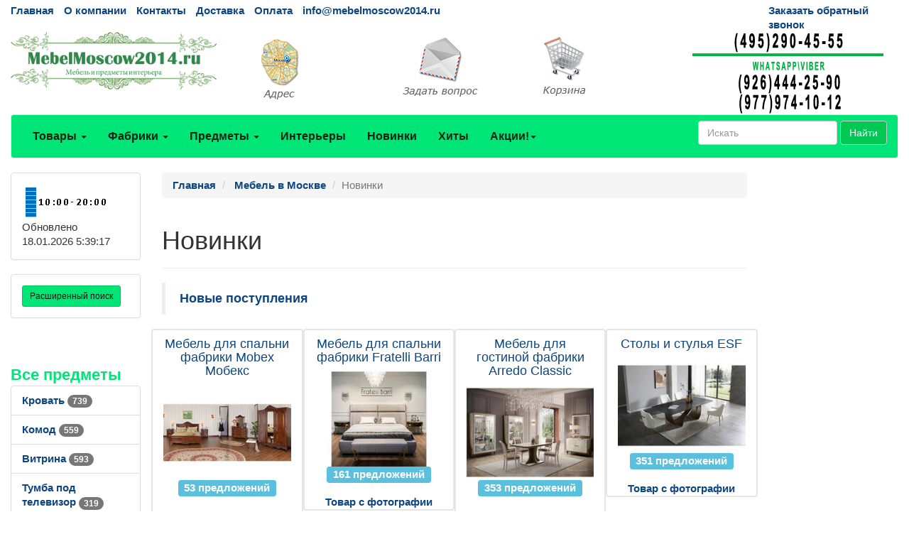

--- FILE ---
content_type: text/html; charset=utf-8
request_url: https://mebelmoscow2014.ru/catalogs/catalogsDate.htm
body_size: 61070
content:
<!DOCTYPE html>
<html lang="ru">
	<head>
		<meta charset="UTF-8">
        <link href="/favicon.ico" rel="shortcut icon" type="image/x-icon" />
		<meta name="viewport" content="width=device-width">
		<title>Новинки в разделах mebelmoscow2014.ru</title>
		<link rel="stylesheet" href="/Theme/bootstrap.min.css">
		<link rel="stylesheet" href="/Theme/style.css">
		<link rel="stylesheet" href="/Theme/font-awesome.min.css">
        <link rel="stylesheet" href="/Theme/jquery-ui.min.css">
        <meta name="KeyWords" content="новинки купить  mebelmoscow2014.ru"/>
        <meta name="Description" content="Новинки. Весь перечень возможно купить или заказать на mebelmoscow2014.ru"/>
        <meta name="geo.region" content="RU-Москва" />
        <meta name="geo.placename" content="Автомобильный проезд д.1, Москва, Россия" />
        <link rel='canonical' href='https://mebelmoscow2014.ru/catalogs/newgoods.htm'/>
	</head>
	<body>
		<div id="top" class="container-fluid">
			<div class="row hidden-xs cl0">
				<div class="col-md-10">
					<ul class="list-inline">
						<li><a href="/">Главная</a></li>
						<li><a href="/page/about">О компании</a></li>
						<li><a href="/page/contacts">Контакты</a></li>
						
						<li><a href="/page/delivery">Доставка</a></li>
						<li><a href="/page/payment">Оплата</a></li>
						<li><a href="mailto:info@mebelmoscow2014.ru">info@mebelmoscow2014.ru</a></li>
					</ul>
				</div>
				<div class="col-md-2 visible-md visible-lg"><a href="/mail/call">Заказать обратный звонок</a></div>
			</div>
			<div class="row visible-xs cl1">
			    <div class="navbar" role="navigation">
			    	<div class="container">
			    		<div class="navbar-header" style="height: 65px;">
			    			<button type="button" class="btn btn-default navbar-toggle collapsed" data-toggle="collapse" data-target="#resp-menu"><i class="fa fa-bars"></i></button>
			    			<button type="button" class="btn btn-default navbar-toggle collapsed" data-toggle="collapse" data-target="#resp-menu-phone"><i class="fa fa-phone"></i></button>
                            <a href="/basket" type="button" class="btn btn-default navbar-toggle collapsed"><i class="fa fa-shopping-cart"></i><span class="smallbasket"></span></a>
			    			<a class="navbar-brand" href="/"><img loading='lazy' src="/Theme/logo.png" alt="mebelmoscow2014.ru" class="img-responsive" style="width: 164px;" /></a>
			    		</div>
			    		<div class="navbar-collapse collapse" id="resp-menu-phone">
			    			<address class="styleLikeH5" itemscope itemtype="https://schema.org/PostalAddress">
                                <span class="styleLikeH4">Контакты</span><br>
                                <div class="modal-body">
                                    <img class="img-responsive" style="max-width: 50%;" src="/Theme/time.png" alt="Время работы" title="Время работы">
                                </div>
                                <abbr title="Адрес"></abbr> <span itemprop="postalCode"></span>, <span itemprop="addressLocality">Москва</span>, <span itemprop="streetAddress"></span><br><br>
                                <abbr title="Телефон">Телефоны:</abbr><br><br>
                                <a itemprop="telephone" href="tel:+74952904555"> +7(<b>495</b>)290-45-55</a><br><br>
                                <a itemprop="telephone" href="tel:"> </a><br><br>
                                <a itemprop="telephone" href="tel:+79779741012"> +7(<b>977</b>)974-10-12 (WhatsApp<b>&#92;</b>Viber)</a><br><br>
                                <a itemprop="telephone" href="tel:"> </a><br><br>
                                <abbr title="Email">Email:</abbr><a itemprop="email" href="mailto:info@mebelmoscow2014.ru">info@mebelmoscow2014.ru</a><br><br>
			    			</address>
                            <div><a href="/mail/call">Заказать обратный звонок</a></div>
                            <div><a href="/mail">Задать вопрос</a></div>
                            <div><a href="/page/about">О компании</a></div>
                            <div><a href="/page/delivery">Доставка</a></div>
                            <div><a href="/page/payment">Оплата</a></div>
				    	</div>
				    	<div class="navbar-collapse collapse" id="resp-menu">
				    		<ul class="nav navbar-nav navbar-right" role="menu">
				    			<li><a href="/catalogs/profiles.htm" title="Товары">Товары</a></li>
				    			<li><a href="/catalogs/factories_1.htm" title="Фабрики">Фабрики</a></li>
				    			<li><a href="/catalogs/menuitems.htm" title="Предметы">Предметы</a></li>
				    			<li><a href="/catalogs/interior.htm" title="Интерьеры">Интерьеры</a></li>
				    			<li><a href="/catalogs/catalogsDate.htm" title="Новинки">Новинки</a></li>
				    			<li><a href="/catalogs/hits.htm" title="Хиты">Хиты</a></li>
                                <li><a href="/catalogs/rekomenduyemprice_akcii_1.htm" title="Акции! Скидки!">Акции! Скидки!</a></li>
								<li><a href="/catalogs/rasprodazha.htm" title="Распродажи">Распродажи</a></li>
                                <!--<li><a href="/catalogs/news.htm" title="Новости">Новости</a></li>-->
								<li><a href="/articles/artIndex.htm" title="Полезные статьи">Полезные статьи</a></li>
				    		</ul>
				    	</div>
				    </div>
			    </div>
			</div>
			<div class="row hidden-xs  cl1">
				<div class="col-md-3 col-sm-4">
					<a href="/"><img loading='lazy' src="/Theme/logo.png" class="img-responsive" alt="mebelmoscow2014.ru интернет-магазин Мебель в Москве" /></a>
				</div>
				<div class="col-md-2 visible-md visible-lg"><a class="img-responsive" href="/page/contacts" title="Адрес"><img loading='lazy' src="/Theme/map1.png" class="img-responsive" alt="Адрес" /></a></div>
				<div class="col-md-2 visible-md visible-lg"><a class="img-responsive" href="/mail" title="Задать вопрос"><img loading='lazy' src="/Theme/q1.png" class="img-responsive" alt="Задать вопрос" /></a></div>
				<div class="col-md-2 col-sm-4"><a href="/basket" title="Корзина"><img loading='lazy' src="/Theme/basket1.png" class="img-responsive" alt="Корзина" /></a><span class="basket"></span></div>
                <div class="col-md-3 col-sm-4"><img loading='lazy' src="/Theme/phone.png" class="img-responsive" alt="mebelmoscow2014.ru интернет-магазин Мебель в Москве" /></div>
			</div>
			<nav class="navbar navbar-default hidden-xs red_background-color">
				<div class="container-fluid">
					<ul class="nav navbar-nav">
						<li class="dropdown">
							<a id="buttonSectionResult"  style="cursor: pointer" class="dropdown-toggle buttonResult" aria-expanded="false" title="Товары">Товары <span class="caret"></span></a>
						</li>

						<li class="dropdown">
							<a id="buttonFactoryResult"  style="cursor: pointer" class="dropdown-toggle buttonResult" aria-expanded="false" title="Фабрики">Фабрики <span class="caret"></span></a>
						</li>
						<li class="dropdown">
							<a id="buttonSubjectResult"  style="cursor: pointer" class="dropdown-toggle buttonResult" aria-expanded="false" title="Предметы">Предметы <span class="caret"></span></a>
						</li>
						<li><a  class="visible-md visible-lg" href="/catalogs/interior.htm" title="Интерьеры">Интерьеры</a></li>
						<li><a  class="visible-md visible-lg" href="/catalogs/catalogsDate.htm" title="Новинки">Новинки</a></li>
						<li><a  class="visible-md visible-lg" href="/catalogs/hits.htm" title="Хиты">Хиты</a></li>
                        <li class="dropdown visible-md visible-lg">
						    <a class="dropdown-toggle"  style="cursor: pointer"  data-toggle="dropdown">Акции!<span class="caret"></span></a>
							<ul class="dropdown-menu" role="menu">
							    <li><a href="/catalogs/rekomenduyemprice_akcii_1.htm" title="Интерьеры">Акции! Скидки!</a></li>
                                <li><a href="/catalogs/rasprodazha.htm" title="Распродажи">Распродажи</a></li>
								<!--<li><a href="/catalogs/news.htm" title="Новости">Новости</a></li>-->
								<li><a href="/articles/artIndex.htm" title="Полезные статьи">Полезные статьи</a></li>
							</ul>
						</li>
						<li class="dropdown visible-sm">
							<a class="dropdown-toggle" data-toggle="dropdown">Ещё <span class="caret"></span></a>
							<ul class="dropdown-menu" role="menu">
								<li><a href="/catalogs/interior.htm" title="Интерьеры">Интерьеры</a></li>
								<li><a href="/catalogs/catalogsDate.htm" title="Новинки">Новинки</a></li>
								<li><a href="/catalogs/hits.htm" title="Хиты">Хиты</a></li>
                                <li><a href="/catalogs/rekomenduyemprice_akcii_1.htm" title="Интерьеры">Акции! Скидки!</a></li>
								<li><a href="/catalogs/rasprodazha.htm" title="Распродажи">Распродажи</a></li>
                                <!--<li><a href="/catalogs/catalogsDate.htm" title="Новости">Новости</a></li>-->
								<li><a href="/articles/artIndex.htm" title="Полезные статьи">Полезные статьи</a></li>
							</ul>
						</li>
					</ul>
                    <form class="navbar-form navbar-right" method="get" action="/search">
						<div class="form-group">
							<input type="text" id="nav-head-search-text" name="filter" class="form-control head-search-text" placeholder="Искать">
						</div>
                        <button class="btn btn-default" type="submit">Найти</button>
					</form>
				</div>
			</nav>
			<div class="row visible-xs">
				<div class="col-xs-12">
					<div class="form-group input-group form-inline">
						<input type="text" id="xs-head-search-text" class="form-control head-search-text" placeholder="Искать">
						<div class="input-group-btn">
							<button type="button" class="btn btn-default" onclick="SearchNew($('#xs-head-search-text').val())">Найти</button>
						</div>
					</div>
				</div>
			</div>

			<div class="row">
                <!--начало левого блока-->
				<div class="col-md-2 col-lg-2 hidden-xs hidden-sm">
                    <div class="row">
                        <div class="col-md-12 col-lg-12">
					        <div class="panel panel-default">
					    	    <div class="panel-body">
					    		    <img loading='lazy' src="/Theme/time.png" width="118" height="51" alt="Время работы" />
						    	    <br />
                                    <span class='updated'>Обновлено 18.01.2026 5:39:17</span>
						        </div>
					        </div>
                        </div>
                    </div>
                    <div class="row">
                <div class="col-md-12 col-lg-12">
                    <div class="search-adv-menu-right panel panel-default">
						<div class="panel-body">
							<a class="adv-search-button btn btn-danger btn-sm btn-danger-color" title="Расширенный поиск">Расширенный поиск</a>
						</div>
                        <div class="dis-search-adv-filters" style="display: none;">


<div class="search-adv-count-main">
    Найдено: <span class="search-adv-count"></span>
    <a href="javascript:void(0)" class="search-adv-search-button">Показать</a>
</div>
<div class="dis-search-filter-main">
    <div>
            <div class="search-adv-filter-div">
                <label for="basic-url" class="search-adv-filter-name">Раздел</label>
                <div class="input-group search-adv-filter-div" style="width: 95%;">
                
                    <span role="status" aria-live="polite" class="ui-helper-hidden-accessible"></span><input class="search-adv-filter form-control ui-autocomplete-input" data-field-id="Profile" data-field-name="Профиль" id="SearchAdv_FilterProfile" name="SearchAdv_FilterProfile" placeholder="Пример: мягкая мебель" type="text" value="" autocomplete="off">
                    <span class="input-group-btn">
                        <button type="button" class="close search-adv-filter-delete-button search-adv-filter-delete-button-Profile" aria-label="Close" id="SearchAdv_ProfileDeleteButton" data-field-id="Profile" style="color: red;"><span aria-hidden="true">×</span></button>
                    </span>
                </div>
            </div>
            <div class="search-adv-filter-div">
                <label for="basic-url" class="search-adv-filter-name">Предмет</label>
                <div class="input-group search-adv-filter-div" style="width: 95%;">
                
                    <span role="status" aria-live="polite" class="ui-helper-hidden-accessible"></span><input class="search-adv-filter form-control ui-autocomplete-input" data-field-id="Item" data-field-name="Предмет" id="SearchAdv_FilterItem" name="SearchAdv_FilterItem" placeholder="Пример: кровать" type="text" value="" autocomplete="off">
                    <span class="input-group-btn">
                        <button type="button" class="close search-adv-filter-delete-button search-adv-filter-delete-button-Item" aria-label="Close" id="SearchAdv_ItemDeleteButton" data-field-id="Item" style="color: red;"><span aria-hidden="true">×</span></button>
                    </span>
                </div>
            </div>
            <div class="search-adv-filter-div">
                <label for="basic-url" class="search-adv-filter-name">Описание 1</label>
                <div class="input-group search-adv-filter-div" style="width: 95%;">
                
                    <span role="status" aria-live="polite" class="ui-helper-hidden-accessible"></span><input class="search-adv-filter form-control ui-autocomplete-input" data-field-id="Description1" data-field-name="Описание1" id="SearchAdv_FilterDescription1" name="SearchAdv_FilterDescription1" placeholder="Пример: в светлых тонах" type="text" value="" autocomplete="off">
                    <span class="input-group-btn">
                        <button type="button" class="close search-adv-filter-delete-button search-adv-filter-delete-button-Description1" aria-label="Close" id="SearchAdv_Description1DeleteButton" data-field-id="Description1" style="color: red;"><span aria-hidden="true">×</span></button>
                    </span>
                </div>
            </div>
            <div class="search-adv-filter-div">
                <label for="basic-url" class="search-adv-filter-name">Описание 2</label>
                <div class="input-group search-adv-filter-div" style="width: 95%;">
                
                    <span role="status" aria-live="polite" class="ui-helper-hidden-accessible"></span><input class="search-adv-filter form-control ui-autocomplete-input" data-field-id="Description2" data-field-name="Описание2" id="SearchAdv_FilterDescription2" name="SearchAdv_FilterDescription2" placeholder="Пример: на фигурных ножках" type="text" value="" autocomplete="off">
                    <span class="input-group-btn">
                        <button type="button" class="close search-adv-filter-delete-button search-adv-filter-delete-button-Description2" aria-label="Close" id="SearchAdv_Description2DeleteButton" data-field-id="Description2" style="color: red;"><span aria-hidden="true">×</span></button>
                    </span>
                </div>
            </div>
            <div class="search-adv-filter-div">
                <label for="basic-url" class="search-adv-filter-name">Страна</label>
                <div class="input-group search-adv-filter-div" style="width: 95%;">
                
                    <span role="status" aria-live="polite" class="ui-helper-hidden-accessible"></span><input class="search-adv-filter form-control ui-autocomplete-input" data-field-id="City" data-field-name="Страна" id="SearchAdv_FilterCity" name="SearchAdv_FilterCity" placeholder="Пример: Испания" type="text" value="" autocomplete="off">
                    <span class="input-group-btn">
                        <button type="button" class="close search-adv-filter-delete-button search-adv-filter-delete-button-City" aria-label="Close" id="SearchAdv_CityDeleteButton" data-field-id="City" style="color: red;"><span aria-hidden="true">×</span></button>
                    </span>
                </div>
            </div>
            <div class="search-adv-filter-div">
                <label for="basic-url" class="search-adv-filter-name">Фабрика</label>
                <div class="input-group search-adv-filter-div" style="width: 95%;">
                
                    <span role="status" aria-live="polite" class="ui-helper-hidden-accessible"></span><input class="search-adv-filter form-control ui-autocomplete-input" data-field-id="Factory" data-field-name="Фабрика" id="SearchAdv_FilterFactory" name="SearchAdv_FilterFactory" placeholder="Пример: Mobiline" type="text" value="" autocomplete="off">
                    <span class="input-group-btn">
                        <button type="button" class="close search-adv-filter-delete-button search-adv-filter-delete-button-Factory" aria-label="Close" id="SearchAdv_FactoryDeleteButton" data-field-id="Factory" style="color: red;"><span aria-hidden="true">×</span></button>
                    </span>
                </div>
            </div>
            <div class="search-adv-filter-div">
                <label for="basic-url" class="search-adv-filter-name">Модель</label>
                <div class="input-group search-adv-filter-div" style="width: 95%;">
                
                    <span role="status" aria-live="polite" class="ui-helper-hidden-accessible"></span><input class="search-adv-filter form-control ui-autocomplete-input" data-field-id="Model" data-field-name="Модель" id="SearchAdv_FilterModel" name="SearchAdv_FilterModel" placeholder="Пример: Woodline Elena" type="text" value="" autocomplete="off">
                    <span class="input-group-btn">
                        <button type="button" class="close search-adv-filter-delete-button search-adv-filter-delete-button-Model" aria-label="Close" id="SearchAdv_ModelDeleteButton" data-field-id="Model" style="color: red;"><span aria-hidden="true">×</span></button>
                    </span>
                </div>
            </div>
            <div class="search-adv-filter-div">
                <label for="basic-url" class="search-adv-filter-name">Форма</label>
                <div class="input-group search-adv-filter-div" style="width: 95%;">
                
                    <span role="status" aria-live="polite" class="ui-helper-hidden-accessible"></span><input class="search-adv-filter form-control ui-autocomplete-input" data-field-id="Shape" data-field-name="Форма" id="SearchAdv_FilterShape" name="SearchAdv_FilterShape" placeholder="Пример: круглая" type="text" value="" autocomplete="off">
                    <span class="input-group-btn">
                        <button type="button" class="close search-adv-filter-delete-button search-adv-filter-delete-button-Shape" aria-label="Close" id="SearchAdv_ShapeDeleteButton" data-field-id="Shape" style="color: red;"><span aria-hidden="true">×</span></button>
                    </span>
                </div>
            </div>
            <div class="search-adv-filter-div">
                <label for="basic-url" class="search-adv-filter-name">Стиль</label>
                <div class="input-group search-adv-filter-div" style="width: 95%;">
                
                    <span role="status" aria-live="polite" class="ui-helper-hidden-accessible"></span><input class="search-adv-filter form-control ui-autocomplete-input" data-field-id="Style" data-field-name="Стиль" id="SearchAdv_FilterStyle" name="SearchAdv_FilterStyle" placeholder="Пример: классика" type="text" value="" autocomplete="off">
                    <span class="input-group-btn">
                        <button type="button" class="close search-adv-filter-delete-button search-adv-filter-delete-button-Style" aria-label="Close" id="SearchAdv_StyleDeleteButton" data-field-id="Style" style="color: red;"><span aria-hidden="true">×</span></button>
                    </span>
                </div>
            </div>
            <div class="search-adv-filter-div">
                <label for="basic-url" class="search-adv-filter-name">Цвет</label>
                <div class="input-group search-adv-filter-div" style="width: 95%;">
                
                    <span role="status" aria-live="polite" class="ui-helper-hidden-accessible"></span><input class="search-adv-filter form-control ui-autocomplete-input" data-field-id="Color" data-field-name="Цвет" id="SearchAdv_FilterColor" name="SearchAdv_FilterColor" placeholder="Пример: белый" type="text" value="" autocomplete="off">
                    <span class="input-group-btn">
                        <button type="button" class="close search-adv-filter-delete-button search-adv-filter-delete-button-Color" aria-label="Close" id="SearchAdv_ColorDeleteButton" data-field-id="Color" style="color: red;"><span aria-hidden="true">×</span></button>
                    </span>
                </div>
            </div>
            <div class="search-adv-filter-div">
                <label for="basic-url" class="search-adv-filter-name">Материал</label>
                <div class="input-group search-adv-filter-div" style="width: 95%;">
                
                    <span role="status" aria-live="polite" class="ui-helper-hidden-accessible"></span><input class="search-adv-filter form-control ui-autocomplete-input" data-field-id="Material" data-field-name="Материал" id="SearchAdv_FilterMaterial" name="SearchAdv_FilterMaterial" placeholder="Пример: массив" type="text" value="" autocomplete="off">
                    <span class="input-group-btn">
                        <button type="button" class="close search-adv-filter-delete-button search-adv-filter-delete-button-Material" aria-label="Close" id="SearchAdv_MaterialDeleteButton" data-field-id="Material" style="color: red;"><span aria-hidden="true">×</span></button>
                    </span>
                </div>
            </div>
            <div class="search-adv-filter-div">
                <label for="basic-url" class="search-adv-filter-name">Наличие</label>
                <div class="input-group search-adv-filter-div" style="width: 95%;">
                
                    <span role="status" aria-live="polite" class="ui-helper-hidden-accessible"></span><input class="search-adv-filter form-control ui-autocomplete-input" data-field-id="Delivery" data-field-name="Поставка" id="SearchAdv_FilterDelivery" name="SearchAdv_FilterDelivery" placeholder="Пример: на складе" type="text" value="" autocomplete="off">
                    <span class="input-group-btn">
                        <button type="button" class="close search-adv-filter-delete-button search-adv-filter-delete-button-Delivery" aria-label="Close" id="SearchAdv_DeliveryDeleteButton" data-field-id="Delivery" style="color: red;"><span aria-hidden="true">×</span></button>
                    </span>
                </div>
            </div>
        <div class="search-adv-sizes">
            
            
            <label for="basic-url" class="search-adv-sizes">Цена, <i class="fa fa-rub"></i></label>
            <div class="input-group input-group-sm search-adv-slider-input-div">
                <span class="input-group-addon" id="sizing-addon1">от</span>
                <input type="text" style="width: 80%;" class="form-control search-adv-slider-input search-adv-slider-price-from" aria-describedby="sizing-addon1">
            </div>
            <div class="input-group input-group-sm search-adv-slider-input-div">
                <span class="input-group-addon" id="sizing-addon2">до</span>
                <input type="text" style="width: 80%;" class="form-control search-adv-slider-input search-adv-slider-price-to" aria-describedby="sizing-addon2">
                
            </div>
        </div>
        <div class="search-adv-sizes">
            <label for="basic-url" class="search-adv-size-title">Ширина, см</label>
            <div class="input-group input-group-sm search-adv-slider-input-div">
                <span class="input-group-addon" id="sizing-addon3">от</span>
                <input type="text" style="width: 80%;" class="form-control search-adv-slider-input search-adv-slider-width-from" aria-describedby="sizing-addon3">
            </div>
            <div class="input-group input-group-sm search-adv-slider-input-div">
                <span class="input-group-addon" id="sizing-addon4">до</span>
                <input type="text" style="width: 80%;" class="form-control search-adv-slider-input search-adv-slider-width-to" aria-describedby="sizing-addon4">
                
            </div>
        </div>
        <div class="search-button-div">
            <input class="search-adv-search-button btn btn-danger" type="button" value="Показать">
        </div>
    </div>
</div></div>
                    </div>
                </div>
            </div>
                <!-- Начало меню левого блока-->
                    <div class="row">
                        <div class="col-md-12 col-lg-12">
                            <div class="View_Предмет_TOP8" id="Peremennyye" data-Profil=""></div>
                            <div class="View_Профили_TOP8"></div>
                            <div class="View_factories_TOP8"></div>
                        </div>
                    </div>

				</div>
                <div id="hid" style="position: fixed; bottom: 15px; display:none; opacity: 0.5; z-index: 10;">
                    <a href="#top" class="btn btn-default" ><i class="fa fa-arrow-up fa-3x"></i></a>
                </div>
                <!--данные-->
				<div class="col-xs-12 col-sm-12 col-md-8 col-lg-8">
					 


<div class="row">
    <div class="col-xs-12 col-sm-12 col-md-12 col-lg-12">
         <ol class="breadcrumb" itemscope="" itemtype="https://schema.org/BreadcrumbList">
            <li itemprop="itemListElement" itemscope="" itemtype="http://schema.org/ListItem">
               <a itemprop="item" Title="Главная" href="/">
                    <span itemprop="name">Главная</span>
                    <meta itemprop="position" content="1">
               </a>
            </li>
                <li itemprop="itemListElement" itemscope="" itemtype="http://schema.org/ListItem">
                    <a itemprop="item" Title="Мебель в Москве" href="/catalogs/profiles.htm">
                        <span itemprop="name">Мебель в Москве</span>
                        <meta itemprop="position" content="2">
                    </a>
                </li>  

 

            <li class="active">Новинки</li>
        </ol>
    </div>

</div>
    

<div class="row">
    <div class="col-xs-12 col-sm-12 col-md-12 col-lg-12">
        <div class="page-header" style="margin-top: 20px;">
            <h1>Новинки</h1>
        </div>
    </div>
</div>


    <blockquote>
        <p>
<a href='/catalogs/newgoods.htm'>Новые поступления</a>        </p>
    </blockquote>
<div class="row">



<div class="col-xs-11 col-xs-offset-1 col-sm-6 col-sm-offset-0 col-md-3 col-md-offset-0 col-lg-3 col-lg-offset-0 card1">
    <a title="Мебель для спальни фабрики Mobex Мобекс" href="/catalogs/price510339_1.htm">
        <span class="styleLikeH4">Мебель для спальни фабрики Mobex Мобекс</span>
        <img loading='lazy' Title="Мебель для спальни фабрики Mobex Мобекс" src="/smalls/510339/sm5111067.jpg" alt="Мебель для спальни фабрики Mobex Мобекс" class="img-rounded img-responsive">
        </a>
     <div class="caption">
            <a title="53 предложений" href="/catalogs/price510339_1.htm">
            <span class="label label-info">53 предложений</span>
            </a>
        </div>
     <br>
    <div class="Tovar_s_fotografii">
        <a href="/goods/g5111067.htm">
           <!--noindex-->Товар с фотографии<!--/noindex--></a></div>
    </div>
<div class="col-xs-11 col-xs-offset-1 col-sm-6 col-sm-offset-0 col-md-3 col-md-offset-0 col-lg-3 col-lg-offset-0 card1">
    <a title="Мебель для спальни фабрики Fratelli Barri" href="/catalogs/price510605_1.htm">
        <span class="styleLikeH4">Мебель для спальни фабрики Fratelli Barri</span>
        <img loading='lazy' Title="Мебель для спальни фабрики Fratelli Barri" src="/smalls/510605/sm5255147.jpg" alt="Мебель для спальни фабрики Fratelli Barri" class="img-rounded img-responsive">
        </a>
     <div class="caption">
            <a title="161 предложений" href="/catalogs/price510605_1.htm">
            <span class="label label-info">161 предложений</span>
            </a>
        </div>
     <br>
    <div class="Tovar_s_fotografii">
        <a href="/goods/g5255147.htm">
           <!--noindex-->Товар с фотографии<!--/noindex--></a></div>
    </div>
 <div class="clearfix hidden-xs visible-sm"></div>
<div class="col-xs-11 col-xs-offset-1 col-sm-6 col-sm-offset-0 col-md-3 col-md-offset-0 col-lg-3 col-lg-offset-0 card1">
    <a title="Мебель для гостиной фабрики Arredo Classic" href="/catalogs/price510175_1.htm">
        <span class="styleLikeH4">Мебель для гостиной фабрики Arredo Classic</span>
        <img loading='lazy' Title="Мебель для гостиной фабрики Arredo Classic" src="/smalls/510175/sm5256317.jpg" alt="Мебель для гостиной фабрики Arredo Classic" class="img-rounded img-responsive">
        </a>
     <div class="caption">
            <a title="353 предложений" href="/catalogs/price510175_1.htm">
            <span class="label label-info">353 предложений</span>
            </a>
        </div>
     <br>
    <div class="Tovar_s_fotografii">
        <a href="/goods/g5256317.htm">
           <!--noindex-->Товар с фотографии<!--/noindex--></a></div>
    </div>
<div class="col-xs-11 col-xs-offset-1 col-sm-6 col-sm-offset-0 col-md-3 col-md-offset-0 col-lg-3 col-lg-offset-0 card1">
    <a title="Столы и стулья ESF" href="/catalogs/price511081_1.htm">
        <span class="styleLikeH4">Столы и стулья ESF</span>
        <img loading='lazy' Title="Столы и стулья ESF" src="/smalls/511081/sm5261043.jpg" alt="Столы и стулья ESF" class="img-rounded img-responsive">
        </a>
     <div class="caption">
            <a title="351 предложений" href="/catalogs/price511081_1.htm">
            <span class="label label-info">351 предложений</span>
            </a>
        </div>
     <br>
    <div class="Tovar_s_fotografii">
        <a href="/goods/g5261043.htm">
           <!--noindex-->Товар с фотографии<!--/noindex--></a></div>
    </div>
 <div class="clearfix hidden-xs hidden-sm"></div>
 <div class="clearfix hidden-xs visible-sm"></div>
<div class="col-xs-11 col-xs-offset-1 col-sm-6 col-sm-offset-0 col-md-3 col-md-offset-0 col-lg-3 col-lg-offset-0 card1">
    <a title="Мебель для гостиной фабрики Mobex Мобекс" href="/catalogs/price510341_1.htm">
        <span class="styleLikeH4">Мебель для гостиной фабрики Mobex Мобекс</span>
        <img loading='lazy' Title="Мебель для гостиной фабрики Mobex Мобекс" src="/smalls/510341/sm5215127.jpg" alt="Мебель для гостиной фабрики Mobex Мобекс" class="img-rounded img-responsive">
        </a>
     <div class="caption">
            <a title="26 предложений" href="/catalogs/price510341_1.htm">
            <span class="label label-info">26 предложений</span>
            </a>
        </div>
     <br>
    <div class="Tovar_s_fotografii">
        <a href="/goods/g5215127.htm">
           <!--noindex-->Товар с фотографии<!--/noindex--></a></div>
    </div>
<div class="col-xs-11 col-xs-offset-1 col-sm-6 col-sm-offset-0 col-md-3 col-md-offset-0 col-lg-3 col-lg-offset-0 card1">
    <a title="Мягкая мебель фабрики Комдис на заказ" href="/catalogs/price510524_1.htm">
        <span class="styleLikeH4">Мягкая мебель фабрики Комдис на заказ</span>
        <img loading='lazy' Title="Мягкая мебель фабрики Комдис на заказ" src="/smalls/510524/sm5221240.jpg" alt="Мягкая мебель фабрики Комдис на заказ" class="img-rounded img-responsive">
        </a>
     <div class="caption">
            <a title="15 предложений" href="/catalogs/price510524_1.htm">
            <span class="label label-info">15 предложений</span>
            </a>
        </div>
     <br>
    <div class="Tovar_s_fotografii">
        <a href="/goods/g5221240.htm">
           <!--noindex-->Товар с фотографии<!--/noindex--></a></div>
    </div>
 <div class="clearfix hidden-xs visible-sm"></div>
<div class="col-xs-11 col-xs-offset-1 col-sm-6 col-sm-offset-0 col-md-3 col-md-offset-0 col-lg-3 col-lg-offset-0 card1">
    <a title="Мебель для спальни фабрики Arredo Classic" href="/catalogs/price510177_1.htm">
        <span class="styleLikeH4">Мебель для спальни фабрики Arredo Classic</span>
        <img loading='lazy' Title="Мебель для спальни фабрики Arredo Classic" src="/smalls/510177/sm5256008.jpg" alt="Мебель для спальни фабрики Arredo Classic" class="img-rounded img-responsive">
        </a>
     <div class="caption">
            <a title="191 предложений" href="/catalogs/price510177_1.htm">
            <span class="label label-info">191 предложений</span>
            </a>
        </div>
     <br>
    <div class="Tovar_s_fotografii">
        <a href="/goods/g5256008.htm">
           <!--noindex-->Товар с фотографии<!--/noindex--></a></div>
    </div>
<div class="col-xs-11 col-xs-offset-1 col-sm-6 col-sm-offset-0 col-md-3 col-md-offset-0 col-lg-3 col-lg-offset-0 card1">
    <a title="Мягкая мебель фабрики Arredo Classic на заказ" href="/catalogs/price510224_1.htm">
        <span class="styleLikeH4">Мягкая мебель фабрики Arredo Classic на заказ</span>
        <img loading='lazy' Title="Мягкая мебель фабрики Arredo Classic на заказ" src="/smalls/510224/sm5256007.jpg" alt="Мягкая мебель фабрики Arredo Classic на заказ" class="img-rounded img-responsive">
        </a>
     <div class="caption">
            <a title="61 предложений" href="/catalogs/price510224_1.htm">
            <span class="label label-info">61 предложений</span>
            </a>
        </div>
     <br>
    <div class="Tovar_s_fotografii">
        <a href="/goods/g5256007.htm">
           <!--noindex-->Товар с фотографии<!--/noindex--></a></div>
    </div>
 <div class="clearfix hidden-xs hidden-sm"></div>
 <div class="clearfix hidden-xs visible-sm"></div>
<div class="col-xs-11 col-xs-offset-1 col-sm-6 col-sm-offset-0 col-md-3 col-md-offset-0 col-lg-3 col-lg-offset-0 card1">
    <a title="Мягкая мебель фабрики Euroforma Евроформа" href="/catalogs/price510504_1.htm">
        <span class="styleLikeH4">Мягкая мебель фабрики Euroforma Евроформа</span>
        <img loading='lazy' Title="Мягкая мебель фабрики Euroforma Евроформа" src="/smalls/510504/sm5256055.jpg" alt="Мягкая мебель фабрики Euroforma Евроформа" class="img-rounded img-responsive">
        </a>
     <div class="caption">
            <a title="69 предложений" href="/catalogs/price510504_1.htm">
            <span class="label label-info">69 предложений</span>
            </a>
        </div>
     <br>
    <div class="Tovar_s_fotografii">
        <a href="/goods/g5256055.htm">
           <!--noindex-->Товар с фотографии<!--/noindex--></a></div>
    </div>
<div class="col-xs-11 col-xs-offset-1 col-sm-6 col-sm-offset-0 col-md-3 col-md-offset-0 col-lg-3 col-lg-offset-0 card1">
    <a title="Подростковая мебель фабрики VOX на заказ" href="/catalogs/price510486_1.htm">
        <span class="styleLikeH4">Подростковая мебель фабрики VOX на заказ</span>
        <img loading='lazy' Title="Подростковая мебель фабрики VOX на заказ" src="/smalls/510486/sm5115797.jpg" alt="Подростковая мебель фабрики VOX на заказ" class="img-rounded img-responsive">
        </a>
     <div class="caption">
            <a title="139 предложений" href="/catalogs/price510486_1.htm">
            <span class="label label-info">139 предложений</span>
            </a>
        </div>
     <br>
    <div class="Tovar_s_fotografii">
        <a href="/goods/g5115797.htm">
           <!--noindex-->Товар с фотографии<!--/noindex--></a></div>
    </div>
 <div class="clearfix hidden-xs visible-sm"></div>
<div class="col-xs-11 col-xs-offset-1 col-sm-6 col-sm-offset-0 col-md-3 col-md-offset-0 col-lg-3 col-lg-offset-0 card1">
    <a title="Офисные кресла Inter на заказ" href="/catalogs/price510480_1.htm">
        <span class="styleLikeH4">Офисные кресла Inter на заказ</span>
        <img loading='lazy' Title="Офисные кресла Inter на заказ" src="/smalls/510480/sm5217895.jpg" alt="Офисные кресла Inter на заказ" class="img-rounded img-responsive">
        </a>
     <div class="caption">
            <a title="23 предложений" href="/catalogs/price510480_1.htm">
            <span class="label label-info">23 предложений</span>
            </a>
        </div>
     <br>
    <div class="Tovar_s_fotografii">
        <a href="/goods/g5217895.htm">
           <!--noindex-->Товар с фотографии<!--/noindex--></a></div>
    </div>
<div class="col-xs-11 col-xs-offset-1 col-sm-6 col-sm-offset-0 col-md-3 col-md-offset-0 col-lg-3 col-lg-offset-0 card1">
    <a title="Мебель для спальни фабрики ALF на заказ" href="/catalogs/price511020_1.htm">
        <span class="styleLikeH4">Мебель для спальни фабрики ALF на заказ</span>
        <img loading='lazy' Title="Мебель для спальни фабрики ALF на заказ" src="/smalls/511020/sm5223372.jpg" alt="Мебель для спальни фабрики ALF на заказ" class="img-rounded img-responsive">
        </a>
     <div class="caption">
            <a title="90 предложений" href="/catalogs/price511020_1.htm">
            <span class="label label-info">90 предложений</span>
            </a>
        </div>
     <br>
    <div class="Tovar_s_fotografii">
        <a href="/goods/g5223372.htm">
           <!--noindex-->Товар с фотографии<!--/noindex--></a></div>
    </div>
 <div class="clearfix hidden-xs hidden-sm"></div>
 <div class="clearfix hidden-xs visible-sm"></div>
<div class="col-xs-11 col-xs-offset-1 col-sm-6 col-sm-offset-0 col-md-3 col-md-offset-0 col-lg-3 col-lg-offset-0 card1">
    <a title="Предметы интерьера фабрики Cearco" href="/catalogs/price510412_1.htm">
        <span class="styleLikeH4">Предметы интерьера фабрики Cearco</span>
        <img loading='lazy' Title="Предметы интерьера фабрики Cearco" src="/smalls/510412/sm5260661.jpg" alt="Предметы интерьера фабрики Cearco" class="img-rounded img-responsive">
        </a>
     <div class="caption">
            <a title="51 предложений" href="/catalogs/price510412_1.htm">
            <span class="label label-info">51 предложений</span>
            </a>
        </div>
     <br>
    <div class="Tovar_s_fotografii">
        <a href="/goods/g5260661.htm">
           <!--noindex-->Товар с фотографии<!--/noindex--></a></div>
    </div>
<div class="col-xs-11 col-xs-offset-1 col-sm-6 col-sm-offset-0 col-md-3 col-md-offset-0 col-lg-3 col-lg-offset-0 card1">
    <a title="Детская мебель фабрики Mobex Мобекс" href="/catalogs/price510340_1.htm">
        <span class="styleLikeH4">Детская мебель фабрики Mobex Мобекс</span>
        <img loading='lazy' Title="Детская мебель фабрики Mobex Мобекс" src="/smalls/510340/sm5209440.jpg" alt="Детская мебель фабрики Mobex Мобекс" class="img-rounded img-responsive">
        </a>
     <div class="caption">
            <a title="8 предложений" href="/catalogs/price510340_1.htm">
            <span class="label label-info">8 предложений</span>
            </a>
        </div>
     <br>
    <div class="Tovar_s_fotografii">
        <a href="/goods/g5209440.htm">
           <!--noindex-->Товар с фотографии<!--/noindex--></a></div>
    </div>
 <div class="clearfix hidden-xs visible-sm"></div>
<div class="col-xs-11 col-xs-offset-1 col-sm-6 col-sm-offset-0 col-md-3 col-md-offset-0 col-lg-3 col-lg-offset-0 card1">
    <a title="Садовая мебель фабрики Skylinedesign Скайлайндизайн" href="/catalogs/price510784_1.htm">
        <span class="styleLikeH4">Садовая мебель фабрики Skylinedesign Скайлайндизайн</span>
        <img loading='lazy' Title="Садовая мебель фабрики Skylinedesign Скайлайндизайн" src="/smalls/510784/sm5260991.jpg" alt="Садовая мебель фабрики Skylinedesign Скайлайндизайн" class="img-rounded img-responsive">
        </a>
     <div class="caption">
            <a title="203 предложений" href="/catalogs/price510784_1.htm">
            <span class="label label-info">203 предложений</span>
            </a>
        </div>
     <br>
    <div class="Tovar_s_fotografii">
        <a href="/goods/g5260991.htm">
           <!--noindex-->Товар с фотографии<!--/noindex--></a></div>
    </div>
<div class="col-xs-11 col-xs-offset-1 col-sm-6 col-sm-offset-0 col-md-3 col-md-offset-0 col-lg-3 col-lg-offset-0 card1">
    <a title="Мебель для гостиной фабрики Liberty" href="/catalogs/price510689_1.htm">
        <span class="styleLikeH4">Мебель для гостиной фабрики Liberty</span>
        <img loading='lazy' Title="Мебель для гостиной фабрики Liberty" src="/smalls/510689/sm5244300.jpg" alt="Мебель для гостиной фабрики Liberty" class="img-rounded img-responsive">
        </a>
     <div class="caption">
            <a title="114 предложений" href="/catalogs/price510689_1.htm">
            <span class="label label-info">114 предложений</span>
            </a>
        </div>
     <br>
    <div class="Tovar_s_fotografii">
        <a href="/goods/g5244300.htm">
           <!--noindex-->Товар с фотографии<!--/noindex--></a></div>
    </div>
 <div class="clearfix hidden-xs hidden-sm"></div>
 <div class="clearfix hidden-xs visible-sm"></div>
<div class="col-xs-11 col-xs-offset-1 col-sm-6 col-sm-offset-0 col-md-3 col-md-offset-0 col-lg-3 col-lg-offset-0 card1">
    <a title="Мебель для гостиной фабрики Carpenter Карпентер" href="/catalogs/price510112_1.htm">
        <span class="styleLikeH4">Мебель для гостиной фабрики Carpenter Карпентер</span>
        <img loading='lazy' Title="Мебель для гостиной фабрики Carpenter Карпентер" src="/smalls/510112/sm5102334.jpg" alt="Мебель для гостиной фабрики Carpenter Карпентер" class="img-rounded img-responsive">
        </a>
     <div class="caption">
            <a title="36 предложений" href="/catalogs/price510112_1.htm">
            <span class="label label-info">36 предложений</span>
            </a>
        </div>
     <br>
    <div class="Tovar_s_fotografii">
        <a href="/goods/g5102334.htm">
           <!--noindex-->Товар с фотографии<!--/noindex--></a></div>
    </div>
<div class="col-xs-11 col-xs-offset-1 col-sm-6 col-sm-offset-0 col-md-3 col-md-offset-0 col-lg-3 col-lg-offset-0 card1">
    <a title="Люстры и бра Copenlamp" href="/catalogs/price30239_1.htm">
        <span class="styleLikeH4">Люстры и бра Copenlamp</span>
        <img loading='lazy' Title="Люстры и бра Copenlamp" src="/smalls/30239/sm313922.jpg" alt="Люстры и бра Copenlamp" class="img-rounded img-responsive">
        </a>
     <div class="caption">
            <a title="14 предложений" href="/catalogs/price30239_1.htm">
            <span class="label label-info">14 предложений</span>
            </a>
        </div>
     <br>
    <div class="Tovar_s_fotografii">
        <a href="/goods/g313922.htm">
           <!--noindex-->Товар с фотографии<!--/noindex--></a></div>
    </div>
 <div class="clearfix hidden-xs visible-sm"></div>
<div class="col-xs-11 col-xs-offset-1 col-sm-6 col-sm-offset-0 col-md-3 col-md-offset-0 col-lg-3 col-lg-offset-0 card1">
    <a title="Люстры и бра Arpe Luz-I" href="/catalogs/price30344_1.htm">
        <span class="styleLikeH4">Люстры и бра Arpe Luz-I</span>
        <img loading='lazy' Title="Люстры и бра Arpe Luz-I" src="/smalls/30344/sm315941.jpg" alt="Люстры и бра Arpe Luz-I" class="img-rounded img-responsive">
        </a>
     <div class="caption">
            <a title="19 предложений" href="/catalogs/price30344_1.htm">
            <span class="label label-info">19 предложений</span>
            </a>
        </div>
     <br>
    <div class="Tovar_s_fotografii">
        <a href="/goods/g315941.htm">
           <!--noindex-->Товар с фотографии<!--/noindex--></a></div>
    </div>
<div class="col-xs-11 col-xs-offset-1 col-sm-6 col-sm-offset-0 col-md-3 col-md-offset-0 col-lg-3 col-lg-offset-0 card1">
    <a title="Люстры и бра Bron-Si Iluminacion" href="/catalogs/price30181_1.htm">
        <span class="styleLikeH4">Люстры и бра Bron-Si Iluminacion</span>
        <img loading='lazy' Title="Люстры и бра Bron-Si Iluminacion" src="/smalls/30181/sm300403.jpg" alt="Люстры и бра Bron-Si Iluminacion" class="img-rounded img-responsive">
        </a>
     <div class="caption">
            <a title="3 предложений" href="/catalogs/price30181_1.htm">
            <span class="label label-info">3 предложений</span>
            </a>
        </div>
     <br>
    <div class="Tovar_s_fotografii">
        <a href="/goods/g300403.htm">
           <!--noindex-->Товар с фотографии<!--/noindex--></a></div>
    </div>
 <div class="clearfix hidden-xs hidden-sm"></div>
 <div class="clearfix hidden-xs visible-sm"></div>
<div class="col-xs-11 col-xs-offset-1 col-sm-6 col-sm-offset-0 col-md-3 col-md-offset-0 col-lg-3 col-lg-offset-0 card1">
    <a title="Люстры и бра Nanwei" href="/catalogs/price30273_1.htm">
        <span class="styleLikeH4">Люстры и бра Nanwei</span>
        <img loading='lazy' Title="Люстры и бра Nanwei" src="/smalls/30273/sm300446.jpg" alt="Люстры и бра Nanwei" class="img-rounded img-responsive">
        </a>
     <div class="caption">
            <a title="8 предложений" href="/catalogs/price30273_1.htm">
            <span class="label label-info">8 предложений</span>
            </a>
        </div>
     <br>
    <div class="Tovar_s_fotografii">
        <a href="/goods/g300446.htm">
           <!--noindex-->Товар с фотографии<!--/noindex--></a></div>
    </div>
<div class="col-xs-11 col-xs-offset-1 col-sm-6 col-sm-offset-0 col-md-3 col-md-offset-0 col-lg-3 col-lg-offset-0 card1">
    <a title="Люстры и бра Bejorama" href="/catalogs/price30180_1.htm">
        <span class="styleLikeH4">Люстры и бра Bejorama</span>
        <img loading='lazy' Title="Люстры и бра Bejorama" src="/smalls/30180/sm313554.jpg" alt="Люстры и бра Bejorama" class="img-rounded img-responsive">
        </a>
     <div class="caption">
            <a title="2 предложений" href="/catalogs/price30180_1.htm">
            <span class="label label-info">2 предложений</span>
            </a>
        </div>
     <br>
    <div class="Tovar_s_fotografii">
        <a href="/goods/g313554.htm">
           <!--noindex-->Товар с фотографии<!--/noindex--></a></div>
    </div>
 <div class="clearfix hidden-xs visible-sm"></div>
<div class="col-xs-11 col-xs-offset-1 col-sm-6 col-sm-offset-0 col-md-3 col-md-offset-0 col-lg-3 col-lg-offset-0 card1">
    <a title="Мебель для спальни фабрики STG" href="/catalogs/price511411_1.htm">
        <span class="styleLikeH4">Мебель для спальни фабрики STG</span>
        <img loading='lazy' Title="Мебель для спальни фабрики STG" src="/smalls/511411/sm5261729.jpg" alt="Мебель для спальни фабрики STG" class="img-rounded img-responsive">
        </a>
     <div class="caption">
            <a title="94 предложений" href="/catalogs/price511411_1.htm">
            <span class="label label-info">94 предложений</span>
            </a>
        </div>
     <br>
    <div class="Tovar_s_fotografii">
        <a href="/goods/g5261729.htm">
           <!--noindex-->Товар с фотографии<!--/noindex--></a></div>
    </div>
<div class="col-xs-11 col-xs-offset-1 col-sm-6 col-sm-offset-0 col-md-3 col-md-offset-0 col-lg-3 col-lg-offset-0 card1">
    <a title="Мягкая мебель Innovation" href="/catalogs/price510836_1.htm">
        <span class="styleLikeH4">Мягкая мебель Innovation</span>
        <img loading='lazy' Title="Мягкая мебель Innovation" src="/smalls/510836/sm5245127.jpg" alt="Мягкая мебель Innovation" class="img-rounded img-responsive">
        </a>
     <div class="caption">
            <a title="312 предложений" href="/catalogs/price510836_1.htm">
            <span class="label label-info">312 предложений</span>
            </a>
        </div>
     <br>
    <div class="Tovar_s_fotografii">
        <a href="/goods/g5245127.htm">
           <!--noindex-->Товар с фотографии<!--/noindex--></a></div>
    </div>
 <div class="clearfix hidden-xs hidden-sm"></div>
 <div class="clearfix hidden-xs visible-sm"></div>
<div class="col-xs-11 col-xs-offset-1 col-sm-6 col-sm-offset-0 col-md-3 col-md-offset-0 col-lg-3 col-lg-offset-0 card1">
    <a title="Мебель для спальни фабрики Atrium" href="/catalogs/price511422_1.htm">
        <span class="styleLikeH4">Мебель для спальни фабрики Atrium</span>
        <img loading='lazy' Title="Мебель для спальни фабрики Atrium" src="/smalls/511422/sm5261737.jpg" alt="Мебель для спальни фабрики Atrium" class="img-rounded img-responsive">
        </a>
     <div class="caption">
            <a title="22 предложений" href="/catalogs/price511422_1.htm">
            <span class="label label-info">22 предложений</span>
            </a>
        </div>
     <br>
    <div class="Tovar_s_fotografii">
        <a href="/goods/g5261737.htm">
           <!--noindex-->Товар с фотографии<!--/noindex--></a></div>
    </div>

</div>





<br />
<br />
<p>Купить Новинки</p> 
				</div>

                    <!--начало правого блока-->
                <div class="col-md-2 col-lg-2 hidden-xs hidden-sm">
                    
                    <div class="row">
                        <div class="col-md-12 col-lg-12">
                            <div class="viewed-items"></div>
                            <div class="navigation_text"></div>
                            <div class="View_Skvoznaya_reklama"></div>
                            
                        </div>
                    </div>
                    
                </div>             

            </div>

            <div class="row visible-xs visible-sm">
                <div class="col-xs-12 col-sm-12">
                    <span class="styleLikeH4">Расширенный поиск</span>
                    <div class="search-adv-menu-left panel panel-default">
                        <div class="dis-search-adv-filters"></div>
                    </div>
                </div>
            </div>

		</div>


        <!--начало подвал-->
        <div class="container-fluid hidden-xs">
            <div class="row">
                <div class="col-sm-12 col-md-12 col-lg-12">
                    <div class="panel panel-default">
                        <div class="panel-body">
                            <div class="row">
                                <div class="col-sm-12 col-md-4 col-lg-4">
                                    <ul class="list-unstyled">
                                        <li><span class="styleLikeH4">Доставка и сборка</span></li>
                                        <li><span class="styleLikeH5"><a href="/page/delivery">Доставка по Москве и Подмосковью</a></span></li>
                                        <li><span class="styleLikeH5"><a href="/page/delivery">Сборка мебели</a></span></li>
                                        <li><span class="styleLikeH5"><a href="/page/delivery">Доставка в регионы России</a></span></li>
                                        <li><span class="styleLikeH5"><a href="/page/warranty">Гарантия</a></span></li>
                                    </ul>
                                    <br />
                                    <p>Интернет-магазин mebelmoscow2014.ru 1999-2023</p>
                                    <p><strong>Mebelmoscow2014.ru</strong> - Мебель Италии и Испании в Москве</p>
                                    <br />
                                    <br />
                                </div>
                                <div class="col-sm-12 col-md-4 col-lg-4">

                                </div>
                                <div class="col-sm-12 col-md-4 col-lg-4">
                                    <ul class="list-unstyled">
                                        <li><span class="menu_left_title">Контакты</span></li>
                                        <li><span class="styleLikeH5"><a href="/">mebelmoscow2014.ru</a></span></li>
                                        <li><span class="styleLikeH5"></span></li>
                                        <li><span class="styleLikeH5">Телефон: </span></li>
                                        <li><span class="styleLikeH5"><a href="tel:+74952904555"> +7(<b>495</b>)290-45-55</a></span></li>
                                        <li><span class="styleLikeH5"><a href="tel:"> </a></span></li>
                                        <li><span class="styleLikeH5"><a href="tel:+79779741012"> +7(<b>977</b>)974-10-12 (WhatsApp<b>&#92;</b>Viber)</a></span></li>
                                        <li><span class="styleLikeH5"><a href="tel:"> </a></span></li>
                                        <li><span class="styleLikeH5">Электронная почта: <a href="mailto:info@mebelmoscow2014.ru">info@mebelmoscow2014.ru</a></span></li>
                                        <li><span class="styleLikeH5">Skype: <a href="skype:MebelMoscow?chat">MebelMoscow</a></span></li>
                                    </ul>
<!-- Yandex.Metrika counter -->
<script type="text/javascript" >
    (function (m, e, t, r, i, k, a) {
        m[i] = m[i] || function () { (m[i].a = m[i].a || []).push(arguments) };
        m[i].l = 1 * new Date();
        for (var j = 0; j < document.scripts.length; j++) { if (document.scripts[j].src === r) { return; } }
        k = e.createElement(t), a = e.getElementsByTagName(t)[0], k.async = 1, k.src = r, a.parentNode.insertBefore(k, a)
    })
    (window, document, "script", "https://mc.yandex.ru/metrika/tag.js", "ym");

    ym(39232480, "init", {
        clickmap: true,
        trackLinks: true,
        accurateTrackBounce: true,
        webvisor: true
    });
</script>
<noscript><div><img loading='lazy' src="https://mc.yandex.ru/watch/39232480" style="position:absolute; left:-9999px;" alt="" /></div></noscript>
<!-- /Yandex.Metrika counter -->

<!-- Rating@Mail.ru counter -->
<script type="text/javascript">
    var _tmr = window._tmr || (window._tmr = []);
    _tmr.push({ id: "2379873", type: "pageView", start: (new Date()).getTime() });
    (function (d, w, id) {
        if (d.getElementById(id)) return;
        var ts = d.createElement("script"); ts.type = "text/javascript"; ts.async = true; ts.id = id;
        ts.src = (d.location.protocol == "https:" ? "https:" : "http:") + "//top-fwz1.mail.ru/js/code.js";
        var f = function () { var s = d.getElementsByTagName("script")[0]; s.parentNode.insertBefore(ts, s); };
        if (w.opera == "[object Opera]") { d.addEventListener("DOMContentLoaded", f, false); } else { f(); }
    })(document, window, "topmailru-code");
</script><noscript><div>
<img loading='lazy' src="//top-fwz1.mail.ru/counter?id=2379873;js=na" style="border:0;position:absolute;left:-9999px;" alt="" />
</div></noscript>
<!-- //Rating@Mail.ru counter -->
                                </div>
                            </div>
                        </div>
                    </div>
                </div>
            </div>
        </div>
        <div id="modalwindow"></div>
		<script src="/scripts/jquery-2.1.1.min.js"></script>
        <script src="/scripts/jquery-ui.min.js"></script>
        <script src="/scripts/jquery-migrate-1.2.1.min.js"></script>
		<script src="/scripts/bootstrap.min.js"></script>
        <script src="/scripts/scriptNewHomePage.js"></script>
        <!-- BEGIN JIVOSITE CODE {literal} -->
            <script src="//code.jivo.ru/widget/xhP34lDGTH" async></script>
        <!-- {/literal} END JIVOSITE CODE -->
	</body>
</html>

--- FILE ---
content_type: text/html; charset=utf-8
request_url: https://mebelmoscow2014.ru/View_%D0%9F%D1%80%D0%BE%D1%84%D0%B8%D0%BB%D0%B8_TOP8
body_size: 1962
content:

<div class="menu_left_title">Все разделы</div>

<ul class="list-group">
    
                <li class="list-group-item">
                    <a title="Распродажа" href="/catalogs/pr_rasprodaja_1.htm" >Распродажа <span class="badge"> 5</span></a</li>
                <li class="list-group-item">
                    <a title="Мебель для спальни" href="/catalogs/pr_mebel_dlya_spalni_1.htm" >Мебель для спальни <span class="badge"> 2930</span></a</li>
                <li class="list-group-item">
                    <a title="Мебель для гостиной" href="/catalogs/pr_mebel_dlya_gostinoi_1.htm" >Мебель для гостиной <span class="badge"> 3002</span></a</li>
                <li class="list-group-item">
                    <a title="Мягкая мебель" href="/catalogs/pr_myagkaya_mebel_1.htm" >Мягкая мебель <span class="badge"> 1519</span></a</li>
                <li class="list-group-item">
                    <a title="Мебель для детской" href="/catalogs/pr_mebel_dlya_detskoi_1.htm" >Мебель для детской <span class="badge"> 195</span></a</li>
                <li class="list-group-item">
                    <a title="Мебель для прихожей" href="/catalogs/pr_mebel_dlya_prihojei_1.htm" >Мебель для прихожей <span class="badge"> 518</span></a</li>
                <li class="list-group-item">
                    <a title="Люстры" href="/catalogs/pr_lyustry_1.htm" >Люстры <span class="badge"> 109</span></a</li>
                <li class="list-group-item">
                    <a title="Столы и стулья" href="/catalogs/pr_stoly_i_stulya_1.htm" >Столы и стулья <span class="badge"> 1589</span></a</li>

    <li class="list-group-item"><a class="menu_left_bottom" href="/catalogs/profiles.htm">Ещё...</a></li>

</ul>